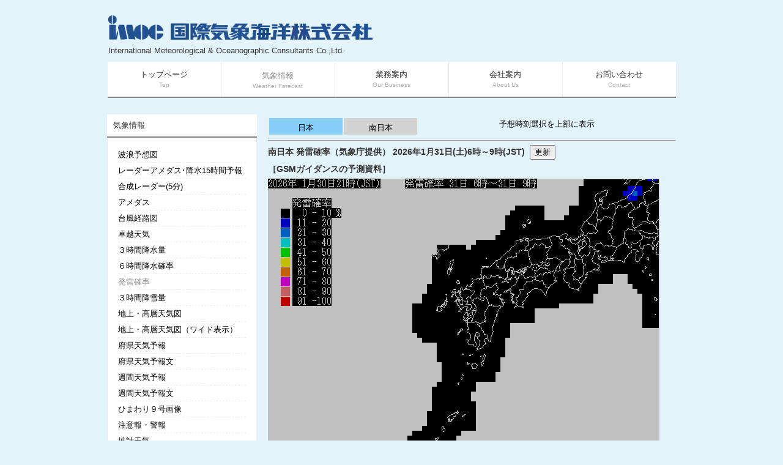

--- FILE ---
content_type: text/html; charset=UTF-8
request_url: https://www.imocwx.com/guid.php?Type=3&Area=1&Time=2&Pos=B
body_size: 3993
content:
﻿<!DOCTYPE html>
<html dir="ltr" lang="ja">
<head>
<meta charset="UTF-8">
<!--<meta name="viewport" content="width=device-width, initial-scale=1.0">--><title>発雷確率</title>
<meta name="keywords" content="">
<meta name="description" content="">
<link rel="stylesheet" href="style20.css" type="text/css" media="screen">
<!--[if lt IE 9]>
<script src="js/html5.js"></script>
<script src="js/css3-mediaqueries.js"></script>
<![endif]-->
<script src="js/jquery1.7.2.min.js"></script>
<script src="js/script.js"></script>

<script async src="https://pagead2.googlesyndication.com/pagead/js/adsbygoogle.js?client=ca-pub-1158630281476999" crossorigin="anonymous"></script>

<script>
  (function(i,s,o,g,r,a,m){i['GoogleAnalyticsObject']=r;i[r]=i[r]||function(){
  (i[r].q=i[r].q||[]).push(arguments)},i[r].l=1*new Date();a=s.createElement(o),
  m=s.getElementsByTagName(o)[0];a.async=1;a.src=g;m.parentNode.insertBefore(a,m)
  })(window,document,'script','https://www.google-analytics.com/analytics.js','ga');

  ga('create', 'UA-81182490-1', 'auto');
  ga('send', 'pageview');

</script>
<style type="text/css">
.blink {
  animation: blinkAnime 1s infinite alternate;
}
@keyframes blinkAnime{
   0% { color: #ffffff }
 100% { color: #ff0000 }
}
</style></head>
<body id="subpage">

<header id="header">
	<!-- ロゴ -->
	<div class="logo">
		<a href="index.php">
			<img src="images/imoc.gif" width="90">&nbsp;
			<img src="images/imoc_kanji.gif" width="330">
			<span style="font-size:13px">
				International Meteorological & Oceanographic Consultants Co.,Ltd.
			</span>
		</a>
	</div>
	<!-- 電話番号+受付時間 -->
	<div class="ad">

		<!-- 国際気象海洋株式会社：468x60（1st（2）） -->
		<ins class="adsbygoogle"
			style="display:inline-block;width:468px;height:60px"
			data-ad-client="ca-pub-1158630281476999"
			data-ad-slot="7131161702"></ins>
		<script>
			(adsbygoogle = window.adsbygoogle || []).push({});
		</script>

	</div>
</header>

<!-- メインナビゲーション -->
<nav id="mainNav">
	<div class="inner">
		<a class="menu" id="menu"><span>MENU</span></a>
		<div class="panel">
			<ul><li><a href="index.php"><strong>トップページ</strong><span>Top</span></a></li><li class="active"><a href="cwm.php"><strong>気象情報</strong><span>Weather Forecast</span></a></li>
				<li><a href="business.php"><strong>業務案内</strong><span>Our Business</span></a></li>
				<li><a href="company.php"><strong>会社案内</strong><span>About Us</span></a></li>
				<li><a href="contact.php"><strong>お問い合わせ</strong><span>Contact</span></a></li>
			</ul>
		</div>
	</div>
</nav>

	<div id="wrapper">
	<!-- コンテンツ -->
		<section id="main">
		<!-- メイン画像 -->
			<br><div id="met_menu"><ul>
<li width=><a href="guid.php?Area=0&Type=3&Time=2">日本</a></li>
<li class="active">南日本</li>
<a href="guid.php?Type=3&Area=1&Time=2">予想時刻選択を上部に表示</a>
<p class="clearLeft"></p>
</ul></div><hr />
		<!-- / メイン画像 -->
		<section class="content"><p class="title">南日本&nbsp;発雷確率（気象庁提供）&nbsp;2026年1月31日(土)6時～9時(JST)&nbsp;&nbsp;<button class="active" onClick="javascript:location.reload(true);">更新</button></p>
<p class="title">［GSMガイダンスの予測資料］</p>
<img src="guid/gd302sjp.png?0312"><div id="met_menu2"><ul>
<li><a href="guid.php?Type=3&Area=1&Time=0&Pos=B">31日(土)0～3時</a></li>
<li><a href="guid.php?Type=3&Area=1&Time=1&Pos=B">31日(土)3～6時</a></li>
<li class="active">31日(土)6～9時</li>
<li><a href="guid.php?Type=3&Area=1&Time=3&Pos=B">31日(土)9～12時</a></li>
<li><a href="guid.php?Type=3&Area=1&Time=4&Pos=B">31日(土)12～15時</a></li>
<li><a href="guid.php?Type=3&Area=1&Time=5&Pos=B">31日(土)15～18時</a></li>
<li><a href="guid.php?Type=3&Area=1&Time=6&Pos=B">31日(土)18～21時</a></li>
<li><a href="guid.php?Type=3&Area=1&Time=7&Pos=B">31日(土)21～24時</a></li>
<li><a href="guid.php?Type=3&Area=1&Time=8&Pos=B">1日(日)0～3時</a></li>
<li><a href="guid.php?Type=3&Area=1&Time=9&Pos=B">1日(日)3～6時</a></li>
<li><a href="guid.php?Type=3&Area=1&Time=10&Pos=B">1日(日)6～9時</a></li>
<li><a href="guid.php?Type=3&Area=1&Time=11&Pos=B">1日(日)9～12時</a></li>
<li><a href="guid.php?Type=3&Area=1&Time=12&Pos=B">1日(日)12～15時</a></li>
<li><a href="guid.php?Type=3&Area=1&Time=13&Pos=B">1日(日)15～18時</a></li>
<li><a href="guid.php?Type=3&Area=1&Time=14&Pos=B">1日(日)18～21時</a></li>
<li><a href="guid.php?Type=3&Area=1&Time=15&Pos=B">1日(日)21～24時</a></li>
<li><a href="guid.php?Type=3&Area=1&Time=16&Pos=B">2日(月)0～3時</a></li>
<li><a href="guid.php?Type=3&Area=1&Time=17&Pos=B">2日(月)3～6時</a></li>
<li><a href="guid.php?Type=3&Area=1&Time=18&Pos=B">2日(月)6～9時</a></li>
<li><a href="guid.php?Type=3&Area=1&Time=19&Pos=B">2日(月)9～12時</a></li>
<li><a href="guid.php?Type=3&Area=1&Time=20&Pos=B">2日(月)12～15時</a></li>
<li><a href="guid.php?Type=3&Area=1&Time=21&Pos=B">2日(月)15～18時</a></li>
<li><a href="guid.php?Type=3&Area=1&Time=22&Pos=B">2日(月)18～21時</a></li>
<li><a href="guid.php?Type=3&Area=1&Time=23&Pos=B">2日(月)21～24時</a></li>
<li><a href="guid.php?Type=3&Area=1&Time=24&Pos=B">3日(火)0～3時</a></li>
<li><a href="guid.php?Type=3&Area=1&Time=25&Pos=B">3日(火)3～6時</a></li>
<li><a href="guid.php?Type=3&Area=1&Time=26&Pos=B">3日(火)6～9時</a></li>
<li><a href="guid.php?Type=3&Area=1&Time=27&Pos=B">動画</a></li>
<p class="clearLeft"></p>
</ul></div>
<hr />

<!--ソーシャルボタン -->
<div id="fb-root"></div>
<script>(function(d, s, id) {
  var js, fjs = d.getElementsByTagName(s)[0];
  if (d.getElementById(id)) return;
  js = d.createElement(s); js.id = id;
  js.src = "//connect.facebook.net/ja_JP/sdk.js#xfbml=1&version=v2.5&appId=876497035802356";
  fjs.parentNode.insertBefore(js, fjs);
}(document, 'script', 'facebook-jssdk'));
</script>

<div class="social"><div class="fb-like" data-href="http://www.imocwx.com/guid.php" data-layout="button_count" data-action="like" data-show-faces="true" data-share="true"></div>
	<a href="https://twitter.com/intent/tweet?screen_name=imocwx" class="twitter-mention-button" data-lang="ja">Tweet to @imocwx
	</a>
	<script>!function(d,s,id){var js,fjs=d.getElementsByTagName(s)[0],p=/^http:/.test(d.location)?'http':'https';if(!d.getElementById(id)){js=d.createElement(s);js.id=id;js.src=p+'://platform.twitter.com/widgets.js';fjs.parentNode.insertBefore(js,fjs);}}(document, 'script', 'twitter-wjs');
	</script>
</div>
	<!--広告 -->
	<div align="right" style="margin: 30px 0;">

		<!-- 国際気象海洋株式会社：468x60（1st（2）） -->
		<ins class="adsbygoogle"
			style="display:inline-block;width:468px;height:60px"
			data-ad-client="ca-pub-1158630281476999"
			data-ad-slot="7131161702"></ins>
		<script>
			(adsbygoogle = window.adsbygoogle || []).push({});
		</script>

	</div>


		</section>
	</section>
	<!-- / コンテンツ -->
	<aside id="sidebar">
		<h3 class="heading">気象情報</h3>

		<article>
			<ul><li ><a href="./cwm.php">波浪予想図</a></li><li ><a href="./rdam.php">レーダーアメダス･降水15時間予報</a></li><li ><a href="./radar5.php">合成レーダー(5分)</a></li><li ><a href="./amds.php">アメダス</a></li><li ><a href="./typ5dn.php">台風経路図</a></li><li ><a href="./guid.php?Type=0">卓越天気</a></li><li ><a href="./guid.php?Type=1">３時間降水量</a></li><li ><a href="./guid.php?Type=2">６時間降水確率</a></li><li class="active"><a href="./guid.php?Type=3">発雷確率</a></li><li ><a href="./guidprec.php?Type=3">３時間降雪量</a></li><li ><a href="./chart.php">地上・高層天気図</a></li><li ><a href="./chartw.php">地上・高層天気図（ワイド表示）</a></li><li ><a href="./yohou.php">府県天気予報</a></li><li ><a href="./yhd.php">府県天気予報文</a></li><li ><a href="./week.php">週間天気予報</a></li><li ><a href="./wkd.php">週間天気予報文</a></li><li ><a href="./himawari.php">ひまわり９号画像</a></li><li ><a href="./khd.php">注意報・警報</a></li><li ><a href="./obsw.php">推計天気</a></li><li ><a href="./metard.php">METAR電文</a></li><li ><a href="./taf.php">TAF電文</a></li>
<!--
				<li><a href="cwm.php">波浪予想図</a></li>
	            <li><a href="rdam.php">レーダーアメダス･降水15時間予報</a></li>
				<li><a href="radar5.php">合成レーダー(5分)</a></li>
        	    <li><a href="amds.php">アメダス</a></li>
            	<li><a href="typ5dn.php">台風経路図</a></li>
	            <li><a href="guid.php?Type=0">卓越天気</a></li>
    	        <li><a href="guid.php?Type=1">３時間降水量</a></li>
        	    <li><a href="guid.php?Type=2">６時間降水確率</a></li>
            	<li><a href="guid.php?Type=3">発雷確率</a></li>
				<li><a href="guidprec.php?Type=3">３時間降雪量</a></li>
    	        <li><a href="chart.php">地上・高層天気図</a></li>
        	    <li><a href="chartw.php">地上・高層天気図（ワイド表示）</a></li>
            	<li><a href="yohou.php">府県天気予報</a></li>
	            <li><a href="yhd.php">府県天気予報文</a></li>
				<li><a href="week.php">週間天気予報</a></li>
				<li><a href="wkd.php">週間天気予報文</a></li>
				<li><a href="himawari.php">ひまわり９号画像</a></li>
				<li><a href="khd.php">注意報・警報</a></li>
				<li><a href="obsw.php">推計天気</a></li>
				<li><a href="metard.php">METAR電文</a></li>
				<li><a href="taf.php">TAF電文</a></li>
-->
<!--				<li><a href="ljhd.php">地方気象情報</a></li>		-->
<!--				<li><a href="typinfo.php">台風情報</a></li>		-->
<!--				<li><a href="seismo.php">地震・津波情報</a></li>		-->

			</ul>
		</article>
<article ><a href="./update_time_list.php">気象情報更新時刻一覧</a></article>		<h3 class="heading">機能限定版気象情報</h3>
		<article>
			<ul><li ><a href="./dojou.php">土壌雨量指数(無料版)</a></li><li ><a href="./ocnfn.php">海洋予報(無料版)</a></li><li ><a href="./cld.php">雲量予報(無料版)</a></li><li ><a href="./thdr.php">雷ナウキャスト(無料版)</a></li><li ><a href="./trnd.php">竜巻ナウキャスト(無料版)</a></li><li ><a href="./msmvis.php">視程予想(無料版)</a></li>
<!--				
				<li><a href="dojou.php">土壌雨量指数(無料版)</a></li>
		       	<li><a href="ocnfn.php">海洋予報(無料版)</a></li>
		        <li><a href="cld.php">雲量予報(無料版)</a></li>
		        <li><a href="thdr.php">雷ナウキャスト(無料版)</a></li>
		        <li><a href="trnd.php">竜巻ナウキャスト(無料版)</a></li>
				<li><a href="msmvis.php">視程予想(無料版)</a></li>
-->
			</ul>
		</article>	

		<p>
			<a href="https://www.facebook.com/imocwx/">
				<img src="images/fb.png" width="237" alt="" class="border">
			</a>
		</p>

		<p>
			<a href="https://twitter.com/imocwx/">
				<img src="images/tw.png" width="237" alt="" class="border">
			</a>
		</p>
<article ><a href="./weather.php">お知らせ・障害情報</a></article><!--		<div class="inner"> -->
<!--		<div id="info" class="grid">-->
			<div class="logo">
				<a href="index.php">国際気象海洋株式会社<br /><a>
				<span>気象予報業務許可　　第13号</span>
				<span>建設コンサルタント　建26第6699号</span>
			</div>
			<div class="logo">
			    <span>　</span>
				<span>電話: 03-6264-7738</span>
				<span>受付時間: 平日AM 10:00〜PM 5:00</span>
			</div>
			
<!--		</div>  -->
<!--		</div>  -->
	</aside>
</div>
<address>Copyright(c) 2014 International Meteorological &amp; Oceanographic Consultants Co.,Ltd. All Rights Reserved. Design by 
	<a href="http://f-tpl.com" target="_blank" rel="nofollow">http://f-tpl.com</a>
</address>
</body>
</html>


--- FILE ---
content_type: text/html; charset=utf-8
request_url: https://www.google.com/recaptcha/api2/aframe
body_size: 268
content:
<!DOCTYPE HTML><html><head><meta http-equiv="content-type" content="text/html; charset=UTF-8"></head><body><script nonce="p5_bXNiHFWk4SYIYraNAGA">/** Anti-fraud and anti-abuse applications only. See google.com/recaptcha */ try{var clients={'sodar':'https://pagead2.googlesyndication.com/pagead/sodar?'};window.addEventListener("message",function(a){try{if(a.source===window.parent){var b=JSON.parse(a.data);var c=clients[b['id']];if(c){var d=document.createElement('img');d.src=c+b['params']+'&rc='+(localStorage.getItem("rc::a")?sessionStorage.getItem("rc::b"):"");window.document.body.appendChild(d);sessionStorage.setItem("rc::e",parseInt(sessionStorage.getItem("rc::e")||0)+1);localStorage.setItem("rc::h",'1769804420336');}}}catch(b){}});window.parent.postMessage("_grecaptcha_ready", "*");}catch(b){}</script></body></html>

--- FILE ---
content_type: text/plain
request_url: https://www.google-analytics.com/j/collect?v=1&_v=j102&a=2029614054&t=pageview&_s=1&dl=https%3A%2F%2Fwww.imocwx.com%2Fguid.php%3FType%3D3%26Area%3D1%26Time%3D2%26Pos%3DB&ul=en-us%40posix&dt=%E7%99%BA%E9%9B%B7%E7%A2%BA%E7%8E%87&sr=1280x720&vp=1280x720&_u=IEBAAEABAAAAACAAI~&jid=2054871180&gjid=101181705&cid=1333485623.1769804419&tid=UA-81182490-1&_gid=1153725892.1769804419&_r=1&_slc=1&z=567110394
body_size: -449
content:
2,cG-6NCCM4VT0W